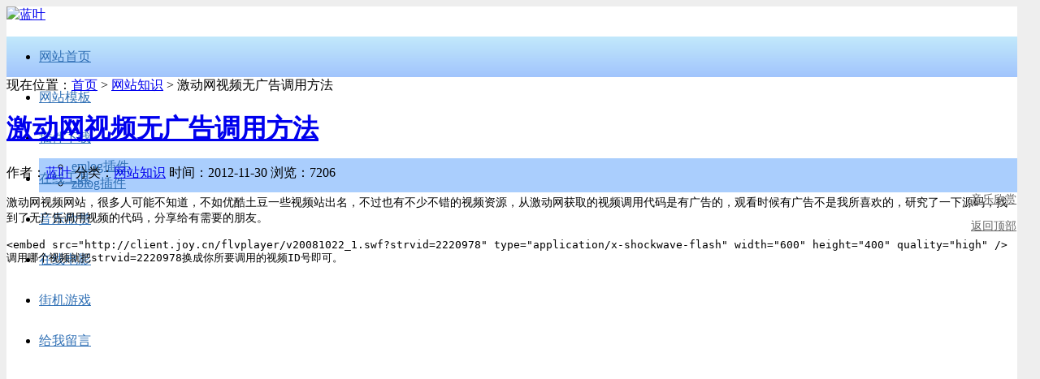

--- FILE ---
content_type: text/html; charset=UTF-8
request_url: https://lanye.org/web/318.html
body_size: 5575
content:
<!doctype html><html lang="zh-cn"><head><meta charset="utf-8"><meta name="renderer" content="webkit"><meta http-equiv="X-UA-Compatible" content="IE=edge,chrome=1"><meta http-equiv="Cache-Control" content="no-transform " /><meta name="viewport" content="width=device-width, initial-scale=1.0, user-scalable=0, minimum-scale=1.0, maximum-scale=1.0"><title>激动网视频无广告调用方法 - 蓝叶 - 分享emlog模板插件zblog模板插件精品好资源</title><meta name="keywords" content="蓝叶博客,蓝叶,蓝叶网站,emlog模板,emlog插件,zblog插件,zblog模板,帝国模板,帝国插件,绿色软件,蓝叶原创作品" /><meta name="description" content="激动网视频网站，很多人可能不知道，不如优酷土豆一些视频站出名，不过也有不少不错的视频资源，从激动网获取的视频调用代码是有广告的，观看时候有广告不是我所喜欢的，研究了一下源码，..." /><meta property="og:type" content="article" /><meta property="og:title" content="激动网视频无广告调用方法" /><meta property="og:author" content="蓝叶" /><meta property="og:image" content="https://lanye.org/" /><meta property="og:url" content="https://lanye.org/web/318.html"><meta property="og:category" content="网站知识"><meta property="og:site_name" content="蓝叶" /><meta property="og:tag" content="蓝叶博客,蓝叶,蓝叶网站,emlog模板,emlog插件,zblog插件,zblog模板,帝国模板,帝国插件,绿色软件,蓝叶原创作品"><meta property="og:description" content="激动网视频网站，很多人可能不知道，不如优酷土豆一些视频站出名，不过也有不少不错的视频资源，从激动网获取的视频调用代码是有广告的，观看时候有广告不是我所喜欢的，研究了一下源码，..." /><meta property="og:release_date" content="2012-11-30 14:12:07" /><link rel="shortcut icon" type="image/icon" href="/favicon.ico" /><link rel="canonical" href="https://lanye.org/web/318.html" /><link href="https://lanye.org/content/templates/lanyesimpleone/css/fontawesom/font-awesome.css" rel="stylesheet" type="text/css" /><link href="https://lanye.org/content/templates/lanyesimpleone/css/style.css?var=2.3.1.5" rel="stylesheet" type="text/css" /><link href="https://lanye.org/content/templates/lanyesimpleone/css/markdown.css?var=2.1" rel="stylesheet" type="text/css"/><script src="https://lanye.org/content/templates/lanyesimpleone/js/jquery.min.js" type="text/javascript"></script><script src="https://lanye.org/content/templates/lanyesimpleone/js/script.js?var=2.3.1" type="text/javascript"></script><style>.pagewh{width:1400px}.wrap,.taglist,.hotuser,.linklist,.sortlist{background:rgb(255,255,255,100%)}body{background:#eeeeee}.menu{background:#00aff0}.menu ul li.active, .menu ul li:hover{background:#0b9dd3;}.container ul li:before{background:#dddddd}.comment-userLevel-1{background:#fd7979}.userJifenLevel{background:#987ee7}.comment-userLevel-3{background:#666666}.menu{height:50px;background-image: linear-gradient(0deg, #a1c4fd 0%, #c2e9fb 100%);}.menu ul li{height:50px;line-height:50px}.menu ul li.active,.menu ul li:hover{background:#ffffff59;}.menu ul li a{color:#3070b5;font-size:16px;}ul.subnavi{background: #aacefd;}ul.subnavi li{height:auto;line-height:normal;}@media screen and (max-width:1440px){.pagewh{width: calc(100% - 20px) !important;}}</style></head><body><div class="lanyeorg-08edb wrap pagewh"> <div class="lanyeorg-97277 header"> <div class="lanyeorg-edcd9 headbox"> <div class="lanyeorg-d3512 logo"><a href="https://lanye.org/"><img src="https://lanye.org/content/uploadfile/tpl_options//logoimg.png" alt="蓝叶" /></a></div> </div> <div class="lanyeorg-9d8bf head-diybox"></div> <div class="search-btn" title="站内搜索"></div> <div class="login-btn" title="联系站长" onClick="alert('站长QQ：84953409')"></div> <div class="lanyeorg-6cf30 menu-btn"></div> </div><div class="lanyeorg-bb964 clear"></div> <div class="lanyeorg-0bc2b menu"> <ul><li><a href="https://lanye.org/" >网站首页</a></li><li><a href="https://lanye.org/sort/wangzhanmuban" >网站模板</a></li><li><a href="https://lanye.org/tag/emlog插件" >插件下载</a><ul class="lanyeorg-50224 subnavi"><li><a href="https://lanye.org/tag/emlog插件" >emlog插件</a></li><li><a href="https://lanye.org/tag/zblog插件" >zblog插件</a></li></ul></li><li><a href="https://blws.cc" target="_blank">在线工具</a></li><li><a href="https://laoge.pw" target="_blank">音乐欣赏</a></li><li><a href="https://blws.cc/movie" target="_blank">在线电影</a></li><li><a href="https://blws.cc/emugame" target="_blank">街机游戏</a></li><li><a href="https://lanye.org/liuyanben.html" >给我留言</a></li></ul> </div><div class="lanyeorg-bb964 clear"></div><div class="lanyeorg-d1aa6 lujing">现在位置：<a title="返回首页" href="https://lanye.org/">首页</a> > <a href="https://lanye.org/sort/web">网站知识</a> > 激动网视频无广告调用方法</div><div class="lanyeorg-bb964 clear"></div><div class="lanyeorg-b8b06 logcontent"> <h1><a href="https://lanye.org/web/318.html">激动网视频无广告调用方法</a></h1> <div class="lanyeorg-365b1 loginfo"> <span>作者：<a href="https://lanye.org/author/1" title=" w@lanye.org">蓝叶</a></span> <span>分类：<a href="https://lanye.org/sort/web">网站知识</a></span> <span>时间：2012-11-30</span> <span>浏览：7206</span> </div> <div class="lanyeorg-f2661 content"> <p><span style="font-size:14px;">激动网视频网站，很多人可能不知道，不如优酷土豆一些视频站出名，不过也有不少不错的视频资源，从激动网获取的视频调用代码是有广告的，观看时候有广告不是我所喜欢的，研究了一下源码，找到了无广告调用视频的代码，分享给有需要的朋友。</span></p> <pre>&lt;embed src="http://client.joy.cn/flvplayer/v20081022_1.swf?strvid=2220978" type="application/x-shockwave-flash" width="600" height="400" quality="high" /&gt;
调用哪个视频就把strvid=2220978换成你所要调用的视频ID号即可。</pre>  <p><embed src="http://client.joy.cn/flvplayer/v20081022_1.swf?strvid=2220978" type="application/x-shockwave-flash" width="600" height="400" quality="high" /></p> </div><div class="lanyeorg-bb964 clear"></div> <div class="lanyeorg-66478 logtag"></div><div class="lanyeorg-bb964 clear"></div> <div class="lanyeorg-2c143 lognext"><ul> <li>上一篇：<a href="https://lanye.org/web/pngsucaixiazai.html" title="网页设计素材之一万个128尺寸PNG图标分享">网页设计素材之一万个128尺寸PNG图标分享</a></li><li>下一篇：<a href="https://lanye.org/rizhi/319.html" title="秦时明月中的好歌">秦时明月中的好歌</a></li></ul></div><div class="lanyeorg-bb964 clear"></div> <div class="lanyeorg-10943 logcopyright"><p> 免责声明：</p><p>本页网址：<span id="copythisurl">点击复制分享给朋友吧！</span></p><p> 本站分享的一切内容资源如若没有备注，均为蓝叶原创，如需转载请注明出处；如有侵权请与我们<strong onclick="window.open('http://wpa.qq.com/msgrd?v=3&uin=84953409&site=qq&menu=yes')">联系处理</strong>。敬请谅解！</p></div><div class="lanyeorg-bb964 clear"></div> <div class="lanyeorg-b14a0 xhlist"> <div class="lanyeorg-f02f9 name">猜您喜欢</div> <ul></ul> </div><div class="lanyeorg-bb964 clear"></div> <div class="lanyeorg-ce5f5 commentwrap"> <div class="lanyeorg-f02f9 name">评论列表</div> <div class="lanyeorg-f9d60 ajax_comment"> <div class="lanyeorg-9f2b8 commt_box"> <div id="comment-place"> <div class="comment-post" id="comment-post"> <div class="lanyeorg-5de2d place-header"><a name="respond"></a></div> <form method="post" name="commentform" action="https://lanye.org/index.php?action=addcom" id="commentform"> <input type="hidden" name="gid" value="318" /> <div class="lanyeorg-69d4d textarea"><textarea name="comment" id="comment" rows="10" tabindex="4" placeholder="既然来了说点什么吧…"></textarea></div><div class="lanyeorg-b2fe3 comm_toolbar"> <div class="lanyeorg-d28e7 comm_tool"> <div class="lanyeorg-a550d smilebg"><div class="lanyeorg-5b1c8 smile"><div class="lanyeorg-cd701 arrow"></div>﻿<a href="javascript:grin('[S1]')" title="挤眼"><img src="https://lanye.org/content/templates/lanyesimpleone/face/1.gif" alt="挤眼"/></a><a href="javascript:grin('[S2]')" title="亲亲"><img src="https://lanye.org/content/templates/lanyesimpleone/face/2.gif" alt="亲亲"/></a><a href="javascript:grin('[S3]')" title="咆哮"><img src="https://lanye.org/content/templates/lanyesimpleone/face/3.gif" alt="咆哮"/></a><a href="javascript:grin('[S4]')" title="开心"><img src="https://lanye.org/content/templates/lanyesimpleone/face/4.gif" alt="开心"/></a><a href="javascript:grin('[S5]')" title="想想"><img src="https://lanye.org/content/templates/lanyesimpleone/face/5.gif" alt="想想"/></a><a href="javascript:grin('[S6]')" title="可怜"><img src="https://lanye.org/content/templates/lanyesimpleone/face/6.gif" alt="可怜"/></a><a href="javascript:grin('[S7]')" title="糗大了"><img src="https://lanye.org/content/templates/lanyesimpleone/face/7.gif" alt="糗大了"/></a><a href="javascript:grin('[S8]')" title="委屈"><img src="https://lanye.org/content/templates/lanyesimpleone/face/8.gif" alt="委屈"/></a><a href="javascript:grin('[S9]')" title="哈哈"><img src="https://lanye.org/content/templates/lanyesimpleone/face/9.gif" alt="哈哈"/></a><a href="javascript:grin('[S10]')" title="小声点"><img src="https://lanye.org/content/templates/lanyesimpleone/face/10.gif" alt="小声点"/></a><a href="javascript:grin('[S11]')" title="右哼哼"><img src="https://lanye.org/content/templates/lanyesimpleone/face/11.gif" alt="右哼哼"/></a><a href="javascript:grin('[S12]')" title="左哼哼"><img src="https://lanye.org/content/templates/lanyesimpleone/face/12.gif" alt="左哼哼"/></a><a href="javascript:grin('[S13]')" title="疑问"><img src="https://lanye.org/content/templates/lanyesimpleone/face/13.gif" alt="疑问"/></a><a href="javascript:grin('[S14]')" title="坏笑"><img src="https://lanye.org/content/templates/lanyesimpleone/face/14.gif" alt="坏笑"/></a><a href="javascript:grin('[S15]')" title="赚钱啦"><img src="https://lanye.org/content/templates/lanyesimpleone/face/15.gif" alt="赚钱啦"/></a><a href="javascript:grin('[S16]')" title="悲伤"><img src="https://lanye.org/content/templates/lanyesimpleone/face/16.gif" alt="悲伤"/></a><a href="javascript:grin('[S17]')" title="耍酷"><img src="https://lanye.org/content/templates/lanyesimpleone/face/17.gif" alt="耍酷"/></a><a href="javascript:grin('[S18]')" title="勾引"><img src="https://lanye.org/content/templates/lanyesimpleone/face/18.gif" alt="勾引"/></a><a href="javascript:grin('[S19]')" title="厉害"><img src="https://lanye.org/content/templates/lanyesimpleone/face/19.gif" alt="厉害"/></a><a href="javascript:grin('[S20]')" title="握手"><img src="https://lanye.org/content/templates/lanyesimpleone/face/20.gif" alt="握手"/></a><a href="javascript:grin('[S21]')" title="耶"><img src="https://lanye.org/content/templates/lanyesimpleone/face/21.gif" alt="耶"/></a><a href="javascript:grin('[S22]')" title="嘻嘻"><img src="https://lanye.org/content/templates/lanyesimpleone/face/22.gif" alt="嘻嘻"/></a><a href="javascript:grin('[S23]')" title="害羞"><img src="https://lanye.org/content/templates/lanyesimpleone/face/23.gif" alt="害羞"/></a><a href="javascript:grin('[S24]')" title="鼓掌"><img src="https://lanye.org/content/templates/lanyesimpleone/face/24.gif" alt="鼓掌"/></a><a href="javascript:grin('[S25]')" title="馋嘴"><img src="https://lanye.org/content/templates/lanyesimpleone/face/25.gif" alt="馋嘴"/></a><a href="javascript:grin('[S26]')" title="抓狂"><img src="https://lanye.org/content/templates/lanyesimpleone/face/26.gif" alt="抓狂"/></a><a href="javascript:grin('[S27]')" title="抱抱"><img src="https://lanye.org/content/templates/lanyesimpleone/face/27.gif" alt="抱抱"/></a><a href="javascript:grin('[S28]')" title="围观"><img src="https://lanye.org/content/templates/lanyesimpleone/face/28.gif" alt="围观"/></a><a href="javascript:grin('[S29]')" title="威武"><img src="https://lanye.org/content/templates/lanyesimpleone/face/29.gif" alt="威武"/></a><a href="javascript:grin('[S30]')" title="给力"><img src="https://lanye.org/content/templates/lanyesimpleone/face/30.gif" alt="给力"/></a></div></div> <div title="插入表情" onclick="tool_bq()" class="lanyeorg-eaaca tool_bq"><i class="lanyeorg-1621e fa fa-smile-o"></i></div> <div title="插入图片" onclick="tool_img()" class="lanyeorg-4e808 tool_img"><i class="lanyeorg-8572e fa fa-image"></i></div> <div id="cmt-loading" style="float:left;padding-left:15px;height:32px;font-size:14px;color:red;line-height:30px;"></div> <div class="lanyeorg-7186b comm_tijiao">提交评论</div><div class="cancel-reply" id="cancel-reply" style="display:none"><a href="javascript:void(0);" onclick="cancelReply()">取消回复</a></div></div></div><div class="lanyeorg-701cf comm_infobox"><p><label for="author"><small>昵称：</small></label><input type="text" name="comname" id="comname" value="" placeholder="请输入您的昵称" /></p><p><label for="email"><small>邮箱：</small></label><input type="text" name="commail" id="commail" value="" placeholder="请输入您的邮箱" /></p><p><label for="url"><small>网址：</small></label><input type="text" name="comurl" id="comurl" value="" placeholder="请输入您的网址" /></p><div class="lanyeorg-4f4d9 submitbtnbox"><input type="submit" id="comment_submit" value="发表评论" /><div class="lanyeorg-d7ba2 comm_rest">清空信息</div><div class="lanyeorg-29eb4 comm_close">关闭评论</div></div></div><input type="hidden" name="pid" id="comment-pid" value="0" size="22" tabindex="1"/></form> </div> </div> <div class="lanyeorg-ef2d9 comm_charu"></div> <div class="lanyeorg-14acd comment-list"> </div><div class="lanyeorg-bb964 clear"></div> <div id="pagenavi"></div> </div> </div> </div><div class="lanyeorg-bb964 clear"></div> </div><div class="lanyeorg-bb964 clear"></div></div><link rel="stylesheet" href="https://lanye.org/content/templates/lanyesimpleone/light/css/lightgallery.css"><script src="https://lanye.org/content/templates/lanyesimpleone/light/lightgallery.min.js"></script><script src="https://lanye.org/content/templates/lanyesimpleone/light/plugins/thumbnail/lg-thumbnail.min.js"></script><script src="https://lanye.org/content/templates/lanyesimpleone/light/plugins/zoom/lg-zoom.min.js"></script><script src="https://lanye.org/content/templates/lanyesimpleone/light/plugins/autoplay/lg-autoplay.min.js"></script><script src="https://lanye.org/content/templates/lanyesimpleone/light/plugins/rotate/lg-rotate.min.js"></script><div id="bodybg"></div><div class="lanyeorg-999c6 fhdb"></div><div class="lanyeorg-71523 search-wrap"> <div class="lanyeorg-98cbf heibg"></div> <div class="lanyeorg-36df9 search-close"><svg xmlns="http://www.w3.org/2000/svg" viewBox="0 0 24 24" width="32" height="32"><path fill="none" d="M0 0h24v24H0z"/><path d="M12 10.586l4.95-4.95 1.414 1.414-4.95 4.95 4.95 4.95-1.414 1.414-4.95-4.95-4.95 4.95-1.414-1.414 4.95-4.95-4.95-4.95L7.05 5.636z" fill="rgba(255,255,255,1)"/></svg></div> <div class="lanyeorg-53d4b search-container"> <div class="lanyeorg-82076 search-box"> <input type="text" id="search-input" placeholder="&#x8BF7;&#x8F93;&#x5165;&#x5173;&#x952E;&#x8BCD;" /> <div id="search-ico">&#x641C;&#x7D22;</div> </div> <div class="lanyeorg-3a7e5 search-keyword"><a href="https://lanye.org/tag/emlog">emlog教程</a><a href="https://lanye.org/tag/emlog%E6%A8%A1%E6%9D%BF">emlog模板</a><a href="https://lanye.org/tag/emlog%E6%8F%92%E4%BB%B6">emlog插件</a><a href="https://lanye.org/tag/emlog%E4%BC%98%E5%8C%96">emlog优化</a><a href="https://lanye.org/?keyword=%E6%A8%A1%E6%9D%BF%E8%AE%BE%E7%BD%AE">模板设置</a><a href="https://lanye.org/sort/youxixiazai">游戏下载</a> </div> </div></div><div class="lanyeorg-5dc15 footer pagewh"> <div class="lanyeorg-b8e94 foot"> <p><a style="display:none" href="https://lanye.org/sitemap.xml" target="_blank">sitemap</a>© 2010-2024 <a href="https://lanye.org">蓝叶</a> Powered by <a href="https://lanye.org/?gourl=aHR0cHM6Ly93d3cuZW1sb2cubmV0L3JlZ2lzdGVyP2ljPTZjcW9VdXhU" target="_blank" rel="external nofollow">emlog</a> <script>var _hmt = _hmt || [];(function() { var hm = document.createElement("script"); hm.src = "https://hm.baidu.com/hm.js?b3e6da4af35333a76820ec6eff2d581d"; var s = document.getElementsByTagName("script")[0]; s.parentNode.insertBefore(hm, s);})();</script><script charset="UTF-8" id="LA_COLLECT" src="//sdk.51.la/js-sdk-pro.min.js"></script><script>LA.init({id:"3NsKIVwEHmUgmOn7",ck:"3NsKIVwEHmUgmOn7"})</script> <a href="https://lanye.org/" target="_blank" class="lanyeorg-700c3 lanyecopyright">Theme by 蓝叶</a></p> <p><img src="https://lanye.org/content/templates/lanyesimpleone/cache/d454e7aeec7819df321fe7631f0d3ca9.png" alt="蓝叶网站运行正常时间" width="85" height="16" /> <img src="https://lanye.org/content/templates/lanyesimpleone/rundays/" alt="蓝叶网站运行天数" width="85" height="16" /></p> <p><img src="https://lanye.org/content/templates/lanyesimpleone/images/yxzz.gif" width="192" height="27" alt="蓝叶网站" /></p> </div></div><script type="text/javascript" src="https://lanye.org/content/templates/lanyesimpleone/lanye_music/lanye_music.js"></script><script src="https://lanye.org/content/plugins/lanyebdplayer/player/cyberplayer.js" type="text/javascript"></script><script src="https://lanye.org/content/plugins/lanyebdplayer/lanyebdplayer_js.php" type="text/javascript"></script><script type="text/javascript" src="https://lanye.org/content/plugins/lanyekefu/static/lanyekefu.js"></script><style>.kfbox{ position:fixed;right:10px;top:120px;z-index:999;width:94px;}.kf_qq, .kf_diy{background:url(https://lanye.org/content/plugins/lanyekefu/static/uptop.png) no-repeat;}.kf_qq {height:108px; background-position:0 0; position:relative;}.kf_qq a{ position:absolute;width:94px;height:108px;top:0;left:0;}.kf_diy{height:28px;background-position: 0 -161px;margin-top: 5px;font-size:14px;text-align:center;line-height:26px;}.kf_diy a{color:#666666 !important;font-family:Microsoft Yahei;}.kf_diy a:hover{color:#2ba4ce}*html .kfbox {position: absolute;top:expression(eval(document.documentElement.scrollTop));}@media screen and (max-width:990px){.kfbox{display:none}}</style><div class="lanyeorg-ce4e8 kfbox"><div class="lanyeorg-72bf2 kf_qq"><a href="javascript:;" title="点击联系站长" onclick="alert('联系站站长QQ：84953409')"></a></div><div class='kf_diy'><a href='https://laoge.pw' target='_blank' rel='nofollow'>音乐欣赏</a></div><div class="lanyeorg-a3ad4 kf_diy"><a class="fhdbs" onclick="return false;" href="javascript:;">返回顶部</a></div></div></body></html>